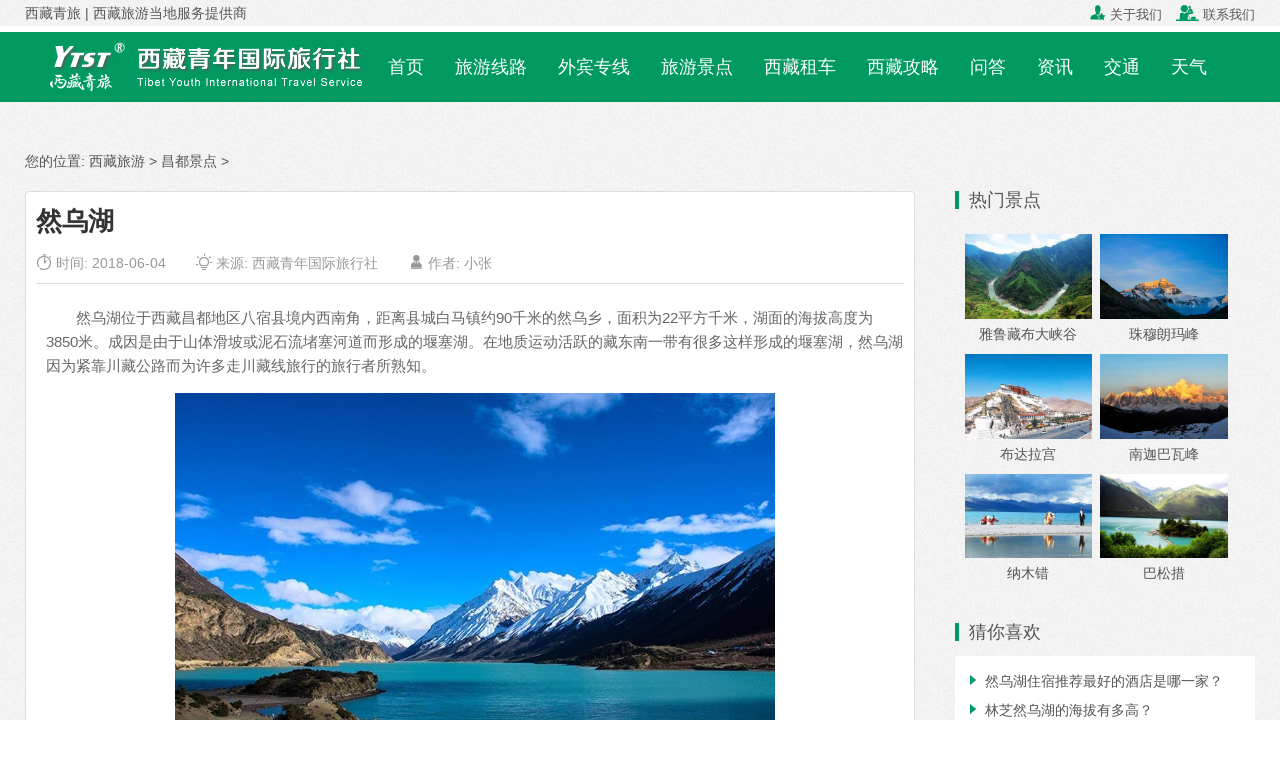

--- FILE ---
content_type: text/html
request_url: http://www.cytsxizang.com/sight/changdu/1048.html
body_size: 12073
content:
<!doctype html>
<html>
<head>
<meta http-equiv="Content-Type" content="text/html; charset=utf-8">
<title>然乌湖_西藏青年国际旅行社</title>
<meta name="keywords" content="然乌湖" />
<meta name="description" content="然乌湖位于西藏昌都地区八宿县境内西南角，距离县城白马镇约90千米的然乌乡，面积为22平方千米，湖面的海拔高度为3850米。成因是由于山体滑坡或泥石流堵塞河道而形成的堰塞湖。" />
<meta name="viewport" content="width=device-width, initial-scale=1.0, maximum-scale=1.0, minimum-scale=1.0, user-scalable=no" />
<meta http-equiv="Cache-Control" content="no-transform" /> 
<meta http-equiv="Cache-Control" content="no-siteapp" /> 
<meta name="applicable-device" content="pc,mobile">
<meta name="apple-mobile-web-app-capable" content="yes">
<meta name="apple-mobile-web-app-status-bar-style" content="black">
<meta name="format-detection" content="telephone=no" />
<meta http-equiv="X-UA-Compatible" content="chrome=1">
<script type="text/javascript" src="https://apps.bdimg.com/libs/zepto/1.1.3/zepto.min.js"></script>
<script type="text/javascript" src="/skin/shu/js/clipboard.min.js"></script>
<link rel="stylesheet"  href="/skin/shu/css/style.css" type="text/css" />
<link rel="icon" href="/skin/shu/images/logo-32x32.png" sizes="32x32" />
<link rel="icon" href="/skin/shu/images/logo-192x192.png" sizes="192x192" />
<link rel="apple-touch-icon-precomposed" href="/skin/shu/images/logo-180x180.png" />
<meta name="msapplication-TileImage" content="/skin/shu/images/logo-270x270.png" />
<!--[if lt IE 9]><script src="/skin/shu/js/html5.js"></script><![endif]-->
<script src="/e/data/js/ajax.js" type="text/javascript"></script>
<style type="text/css">
.header-p-c { position: fixed; left: 0; bottom: 10%; height: 90%; z-index: 10; width: 100%; background-color: #fff; display: none; }
.header-p-c-l { width: 25%; float: left; background-color: #fff; overflow-y: scroll!important; height: 100%; }
.header-p-c-r { width: 75%; float: right; background-color: #red; }
.header-p-c-l ul li { padding: 16px 4px; display: block; text-align: center; }
.header-p-c-l ul li a { color: #666; }
.header-p-c-l ul li a:hover { color: #000; }
.header-p-c-l ul li.aa { border: 1px solid #bfc5c8; border-top: none; background: #fff; cursor: hand; }
.header-p-c-l ul li.bb { border-bottom: 1px solid #bfc5c8; cursor: hand; background-color: #f8f8f8; color: #f5692c; border-left: 2px solid #f5692c; }
.header-p-c-r { height: 100%; overflow-y: scroll!important; }
.list2 { text-align: left; background: #f8f8f8; height: 100%; overflow-y: scroll!important; }
.dis { display: block; height: 100%; overflow-y: scroll!important; }
.undis { display: none; }
.open { display: block; }
</style>
</head>
<body class="post-template-default single single-post postid-1432 single-format-standard">
<!--- Header_wap --->
<div class="header-phone">
<div id="wap_c"><script>w_top1();</script></div>
<header>
<div class="header-wap">
   <div class="h-left"><a href="javascript:history.back(-1);"><img src="/skin/shu/images/nav_back.png"></a></div>
   <div class="h-c"><a href="https://www.cytsxizang.com/" title="西藏旅游"><img src="/skin/shu/images/logo-wap.png" alt="西藏旅游"></a></div>
   <div class="h-right"><a class="c-xia"></a></div>
</div>
</header>
<!--面包屑-->
<div class="c-xiala">
	<dl class="xiala-1"><dt><a href="/tours/" title="西藏旅游线路">旅游线路</a></dt>
		<dd><a href="/tours/gty/">跟团游</a></dd>
		<dd><a href="/tours/zby/">周边游</a></dd>
		<dd><a href="/tours/sdy/">深度游</a></dd>
		<dd><a href="/tibet/tours/">外宾进藏</a></dd>
		<dd><a href="/tours/dongyou/">冬游西藏</a></dd>
	</dl>
	<dl class="xiala-1"><dt><a href="/sight/" title="西藏旅游景点">旅游景点</a></dt>
		<dd><a href="/sight/lasa/">拉萨景点</a></dd>
		<dd><a href="/sight/linzhi/">林芝景点</a></dd>
		<dd><a href="/sight/shannan/">山南景点</a></dd>
		<dd><a href="/sight/changdu/">昌都景点</a></dd>
		
		<dd><a href="/sight/ali/">阿里景点</a></dd>
		<dd><a href="/sight/linzhi/">日喀则景点</a></dd>
		<dd><a href="/sight/naqu/">那曲景点</a></dd>
		<dd><a href="/guide/15842.html" title="西藏旅游必看景点">必看景点</a></dd>
	</dl>
	<dl class="xiala-1"><dt><a href="/guide/" title="西藏旅游攻略">旅游攻略</a></dt>
		<dd><a href="/guide/1112.html">边防证</a></dd>
		<dd><a href="/tibet/guide/1079.html">入藏函</a></dd>
		<dd><a href="/guide/1548.html">不宜进藏</a></dd>
		<dd><a href="/wenda/13186.html">孕妇进藏</a></dd>
		
		<dd><a href="/zt/tibet-travel/" title="外国人去西藏旅游">外宾去西藏</a></dd>
		<dd><a href="/tibet/guide/1084.html" title="台湾人去西藏">台湾进藏</a></dd>
		<dd><a href="/guide/1263.html" title="中国旅行证去西藏">中国旅行证</a></dd>
		<dd><a href="/guide/15841.html" title="国外绿卡去西藏">国外绿卡</a></dd>
		
		<dd><a href="/guide/1111.html" title="西藏旅游注意事项">注意事项</a></dd>
		<dd><a href="/guide/15830.html">怎么去西藏</a></dd>
		<dd><a href="/tibet/guide/15836.html">台湾居住证</a></dd>
		<dd><a href="/guide/15791.html">港澳居住证</a></dd>
	</dl>
	<dl class="xiala-1"><dt><a href="/tianqi/">西藏天气</a></dt>
		<dd><a href="/tianqi/lasa.html">拉萨天气</a></dd>
		<dd><a href="/tianqi/linzhi.html">林芝天气</a></dd>
		<dd><a href="/tianqi/shannan.html">山南天气</a></dd>
		<dd><a href="/tianqi/changdu.html">昌都天气</a></dd>
		<dd><a href="/tianqi/ali.html">阿里天气</a></dd>
		
		<dd><a href="/tianqi/rikaze.html">日喀则天气</a></dd>
		<dd><a href="/tianqi/naqu.html">那曲天气</a></dd>
	</dl>
	<dl class="xiala-1"><dt><a href="/traffic/">去西藏交通</a></dt>
	    <dd><a href="/from/beijing-to-tibet/">北京去西藏</a></dd>
		<dd><a href="/from/shanghai-to-tibet/">上海去西藏</a></dd>
		<dd><a href="/from/guangzhou-to-tibet/">广州去西藏</a></dd>
		<dd><a href="/from/qinghai-to-tibet/">西宁去西藏</a></dd>
		<dd><a href="/from/sichuan-to-tibet/">四川去西藏</a></dd>
	</dl>
</div>
<script type="text/javascript">
$(function(){
$(".c-xia").click(function(){
$(this).toggleClass("c-xxx");
$(".c-xiala").toggle();
})
})
</script>
<!--面包屑_end-->
<div id="wap_c"><script>w_top3();</script></div>
<!--顶部导航栏-->
<div class="nav">
   <ul>
     <li><a href="/tours/">旅游线路</a></li>
	 <li><a href="/tibet/">外宾进藏</a></li>
	 <li><a href="/sight/">旅游景点</a></li>
	 <li><a href="/car/">西藏租车</a></li>
	 <li><a href="/ask/">进藏问答</a></li>
	 
	 <li><a href="/guide/">西藏攻略</a></li>
	 <li><a href="/tianqi/">西藏天气</a></li>
	 <li><a href="/traffic/">交通指南</a></li>
	 <li><a href="/xizang/">西藏概况</a></li>
	 <li><a href="/news/">旅游信息</a></li>
   </ul>
</div>
<!--顶部导航栏_end-->
<div id="wap_c"><script>w_so1();</script></div>
<!--全站搜索-->
<div class="all_so">
<input class="search-keyword" name="q" type="text" id="bdcsMain" onfocus="if (value =='输入关键词搜索内容'){value =''}" onblur="if (value ==''){value='输入关键词搜索内容'}" value="输入关键词搜索内容" size="35">
 <button class="search-submit" id="btnPost" type="submit" onclick="window.open('http://zhannei.baidu.com/cse/search?s=11987327656883284120&entry=1&q='+document.getElementById('bdcsMain').value)">搜索</button>
</div>
<!--底部导航栏-->
 <div id="footer-tools">
	<a class="f-phone" href="tel:13989999693"><i></i><span>联系电话</span></a> 
	<a href="https://com.zoosnet.net/LR/Chatpre.aspx?id=COM71058892" class="f-chat" rel="nofollow"><i></i><span>在线咨询</span></a> 
	<span style='cursor: pointer' onclick='copywx()' data-clipboard-target='#foo' data-clipboard-action='copy' class="booking" rel="nofollow"><a href='weixin://' class="f-weixin">添加微信</a></span>
  </div>
</div>
<!-- /header_wap --->
<div class="header-top">
    <div class="container clearfix">
        <div class="site-tel-left">
		    西藏青旅 | 西藏旅游当地服务提供商
        </div>
        <div class="site-tel-top">
            <a href="/about/about-us.html"><i class="fa iconfont">&#xe6b2;</i> 关于我们</a>
            <a href="/about/contact.html"><i class="fa iconfont">&#xe6d4;</i> 联系我们</a>
		</div>
    </div>
</div>
<div class="header">
	<div class="container">	
        <div class="site-nav">
            <ul>
			    <li class="logo-pc-top"><div class="logo-pc"><a href="https://www.cytsxizang.com/" title="西藏旅游"><img src="/skin/shu/images/logo-pc.png"></a></div></li>
                <li><a href="/" id="pc-nav01">首页</a></li>
                <li><a href="/tours/" id="pc-nav06">旅游线路</a></li>
                <li><a href="/tibet/" id="pc-nav040">外宾专线</a></li>
                <li><a href="/sight/" id="pc-nav08">旅游景点</a></li>                
                <li><a href="/car/" id="pc-nav0">西藏租车</a></li>	
				<li><a href="/guide/" id="pc-nav18">西藏攻略</a></li>
				<li><a href="/ask/" id="pc-nav21">问答</a></li>
                <li><a href="/news/" id="pc-nav19">资讯</a></li>
                <li><a href="/traffic/" id="pc-nav24">交通</a></li>
				<li><a href="/tianqi/" id="pc-nav23">天气</a></li> 
            </ul>
        </div>
	</div>
</div>
<div class="container">
  <div class="curNav clearfix">您的位置: <a href="https://www.cytsxizang.com/">西藏旅游</a>&nbsp;>&nbsp;<a href="/sight/changdu/">昌都景点</a>&nbsp;>&nbsp;</div>
  <div class="clearfix"></div>
  <div class="content-wrap">
    <div class="content">
	   <div class="article-infos">
		  <div class="article-header">
			<h1 class="article-title">然乌湖</h1>
			<ul class="article-meta">
			  <li class="meta-time"><i class="iconfont">&#xe697;</i> 时间: 2018-06-04</li>
			  <li class="meta-likes"><i class="iconfont">&#xe9e2;</i> 来源: <a href='http://www.cytsxizang.com/' target=_blank>西藏青年国际旅行社</a></li>
			  <li class="meta-views"><i class="iconfont">&#xe61f;</i> 作者: <a href='mailto:'>小张</a></li>
			  <!-- 更新时间：2018-12-14 14:50 -->
			</ul>
		  </div>
		  <div class="article-content">
			<p>　　然乌湖位于西藏昌都地区八宿县境内西南角，距离县城白马镇约90千米的然乌乡，面积为22平方千米，湖面的海拔高度为3850米。成因是由于山体滑坡或泥石流堵塞河道而形成的堰塞湖。在地质运动活跃的藏东南一带有很多这样形成的堰塞湖，然乌湖因为紧靠川藏公路而为许多走川藏线旅行的旅行者所熟知。&nbsp;</p>
<p style="text-align: center;"><img alt="然乌湖" src="/d/file/20180604/827ab258ce055a16db0cf061c55d1fa8.jpg" /></p>
<p>　　湖畔西南有岗日嘎布雪山，南有阿扎贡拉冰川，东北方向有伯舒拉岭。四周雪山的冰雪融水构成了然乌湖主要的补给水源，井使湖水向西倾泻形成西藏著名河流雅鲁藏布江重要支流帕隆藏布的上源之一。其形成是由于山体滑坡或泥石流堵塞河道而形成的堰塞湖，处于喜马拉雅山、念青唐古拉山和横断山的对撞处。</p>
<p>　　然乌湖的静和蓝是远近闻名的，湖中极少看到枯枝杂物，湖周景色各不相同。<a href="https://www.cytsxizang.com/ask/7396.html">然乌湖</a>的色彩非常丰富，草地、森林、秋叶以及白色的水禽和湖岸浅滩五颜六色的卵石，清新如镜面反映。</p>
<p>　　然乌湖的湖边是一大片碧草如茵的草甸，和着碧蓝的湖水、白雪皑皑的雪峰，景色如诗如画。狭长的阿木错湖向西蜿蜒十余千米逐渐收缩成一道河谷，随季节的不同然乌湖，河水也呈现出或碧蓝或青绿等数种颜色。河道中许多岩石和小岛点缀其间，湖面上春季树影婆娑秋冬薄雾弥漫，四季美景都会使人如进梦幻之境。沿帕隆藏布一路向西，离然乌镇十千米处有一村名&ldquo;瓦村&rdquo;。村里的房屋是典型的藏东南林区建筑，大量采用木材建造，连屋顶都是用木材铺就。晨昏时分，斜射的阳光下黑亮的木屋顶反射着光线，村落里弥漫着浓郁的藏家韵味，是拍摄的好地方。 　　　</p>
<p>&nbsp;&nbsp;&nbsp;&nbsp;&nbsp; 然乌湖原为迫隆藏布江的上游河段，约200年前，现今出口处附近山体发生崩坍，大量巨石碎岩堵塞河道而成典型的堰塞湖，所以它呈狭长条形，长29公里，宽平均不到1公里，河水也不深，一般不超过6米。&nbsp;</p>		  </div>
		  <div class="tags_list">Tags： <a href='/tags-54-0.html' target='_blank'>然乌湖</a> 		  </div>
		  <div class="wap_weixin">
			  <dl>
			    <dt>添加微信好友，随时解答您的进藏游疑问！</dt>
				<dd><img src="/skin/shu/images/wap_weixin.jpg"></dd>
				<dd>⑴ 复制手机号：<span style="cursor: pointer" onClick="" class="wx_tel" id="foo" data-clipboard-target="#foo" data-clipboard-action="copy" >13989999693</span></dd>
				<dd>⑵ 再打开微信添加好友，粘贴</dd>
			  </dl>
		  </div>
		  <div class="article-ask"><a href="#answer"><i class="iconfont">&#xe9e2;</i> 点评景点</a><span>景点评论由<font color="#FF870F">admin</font>负责采纳精选点评</span></div>
	  </div>
	  <div class="ask_reply clearfix">
	    <script>
  function CheckPl(obj)
  {
	  var saytext = obj.saytext.value;
	  if(saytext=="")
	  {
		  alert("您没什么话要说吗？");
		  obj.saytext.focus();
		  return false;
	  }
	  
	  if(saytext.length>1000) {
	  	  alert("您回答有点多，能不能简单点？");
		  obj.saytext.focus();
		  return false;
	  }
	  
	  return true;
  }
</script>
<form action="/e/pl/doaction.php" method="post" name="saypl" id="saypl" onSubmit="return CheckPl(document.saypl)">		  
<div class="pl_totel">
  评论列表<span>共有<script type="text/javascript" src="/e/public/ViewClick/?classid=12&id=1048&down=2"></script>条点评</span>
</div>
<div class="pl_list">
  <div class="pl_theme clearfix">
  <div class="pl_id">
  <div class="pl_user">悠悠游游哈</div>
  <div class="pl_time">2018-06-19 16:01</div>
  </div>
  <div class="pltext">高原冰川湖，海拔3850米。湖水碧蓝，景色宜人。然乌湖旁边的高山还是有点儿积雪，积雪映出湖水的美丽。湖面有22万平方公里。这里应该是川藏线上最美的风景之一。而且是没有门票，免费的。这里的美，没法形容，美不胜收。</div>
  <div class="plzan"> <a href="JavaScript:makeRequest('/e/pl/doaction.php?enews=DoForPl&plid=210&classid=12&id=1048&dopl=1&doajax=1&ajaxarea=zcpldiv210','EchoReturnedText','GET','');">支持</a><span id="zcpldiv210">18</span> &nbsp;&nbsp;
                      <a href="JavaScript:makeRequest('/e/pl/doaction.php?enews=DoForPl&plid=210&classid=12&id=1048&dopl=0&doajax=1&ajaxarea=fdpldiv210','EchoReturnedText','GET','');">反对</a><span id="fdpldiv210">15</span>  
  </div>
</div>

<div class="pl_theme clearfix">
  <div class="pl_id">
  <div class="pl_user">M11861</div>
  <div class="pl_time">2018-06-19 16:00</div>
  </div>
  <div class="pltext">自驾川藏快到然乌，经朋友推荐留宿然乌的蓝色驿站。蓝色驿站是纯净的蓝天下的一座白色建筑，小巧精致，在山脚下，山上云雾缭绕，郁郁葱葱，驿站前面是一片绿地，草垛，空气清新，一派田园风光。真是美极了，犹如住在仙境。服务很不错。此处离然乌湖和米堆冰川不远，是个极好的宾馆。</div>
  <div class="plzan"> <a href="JavaScript:makeRequest('/e/pl/doaction.php?enews=DoForPl&plid=209&classid=12&id=1048&dopl=1&doajax=1&ajaxarea=zcpldiv209','EchoReturnedText','GET','');">支持</a><span id="zcpldiv209">13</span> &nbsp;&nbsp;
                      <a href="JavaScript:makeRequest('/e/pl/doaction.php?enews=DoForPl&plid=209&classid=12&id=1048&dopl=0&doajax=1&ajaxarea=fdpldiv209','EchoReturnedText','GET','');">反对</a><span id="fdpldiv209">23</span>  
  </div>
</div>

<div class="pl_theme clearfix">
  <div class="pl_id">
  <div class="pl_user">酉余</div>
  <div class="pl_time">2018-06-19 15:59</div>
  </div>
  <div class="pltext">川藏线上藏东秘境然乌湖,三四月初春，然乌湖湖水清澈湛蓝，周围是白雪覆盖的冰峰，清晨的景色如诗如画！错过了春季就只有等秋季了，夏季因为雨水而变得混浊不清，山头也没有了冰雪覆盖，都拍不出来足够视觉冲击力的好照片。</div>
  <div class="plzan"> <a href="JavaScript:makeRequest('/e/pl/doaction.php?enews=DoForPl&plid=208&classid=12&id=1048&dopl=1&doajax=1&ajaxarea=zcpldiv208','EchoReturnedText','GET','');">支持</a><span id="zcpldiv208">20</span> &nbsp;&nbsp;
                      <a href="JavaScript:makeRequest('/e/pl/doaction.php?enews=DoForPl&plid=208&classid=12&id=1048&dopl=0&doajax=1&ajaxarea=fdpldiv208','EchoReturnedText','GET','');">反对</a><span id="fdpldiv208">15</span>  
  </div>
</div>

<div class="pl_theme clearfix">
  <div class="pl_id">
  <div class="pl_user">张老师</div>
  <div class="pl_time">2018-06-19 15:59</div>
  </div>
  <div class="pltext">然乌湖，湖水恍若天空滑下的一滴眼泪，寂静得没有丝毫声息，犹如被久远时光凝固的女子，心头再也泛不起涟漪。然乌湖以其特有的地形地貌吸引游客，湖长约25公里，整个湖呈狭长河谷状，由上下相连的几个湖泊组成。因湖的北面有来古冰川的冰雪融化，使然乌湖水源丰沛，尽揽青山碧波之旖旎！推荐！</div>
  <div class="plzan"> <a href="JavaScript:makeRequest('/e/pl/doaction.php?enews=DoForPl&plid=207&classid=12&id=1048&dopl=1&doajax=1&ajaxarea=zcpldiv207','EchoReturnedText','GET','');">支持</a><span id="zcpldiv207">15</span> &nbsp;&nbsp;
                      <a href="JavaScript:makeRequest('/e/pl/doaction.php?enews=DoForPl&plid=207&classid=12&id=1048&dopl=0&doajax=1&ajaxarea=fdpldiv207','EchoReturnedText','GET','');">反对</a><span id="fdpldiv207">16</span>  
  </div>
</div>

<div class="pl_theme clearfix">
  <div class="pl_id">
  <div class="pl_user">馨月岚岚</div>
  <div class="pl_time">2018-06-19 15:58</div>
  </div>
  <div class="pltext">西藏昌都地区康沙村的然乌湖，非常美丽的地方。去的那天看了最美的日出，一个神奇的静谧祥和的地方。这个景点不需要门票的，那里只有一家宾馆，设施还不错。在宾馆，经常看到当地的藏族孩子，总想要帮助他们。<br />
</div>
  <div class="plzan"> <a href="JavaScript:makeRequest('/e/pl/doaction.php?enews=DoForPl&plid=206&classid=12&id=1048&dopl=1&doajax=1&ajaxarea=zcpldiv206','EchoReturnedText','GET','');">支持</a><span id="zcpldiv206">16</span> &nbsp;&nbsp;
                      <a href="JavaScript:makeRequest('/e/pl/doaction.php?enews=DoForPl&plid=206&classid=12&id=1048&dopl=0&doajax=1&ajaxarea=fdpldiv206','EchoReturnedText','GET','');">反对</a><span id="fdpldiv206">16</span>  
  </div>
</div>

<div class="pl_theme clearfix">
  <div class="pl_id">
  <div class="pl_user">当地向导江南游子</div>
  <div class="pl_time">2018-06-19 15:57</div>
  </div>
  <div class="pltext">然乌湖：藏语称然乌错（错是藏语湖的发音），位于昌都地区八宿县境内西南角，距离县城白马镇约90千米的然乌乡。成因是由于山体滑坡或泥石流堵塞河道而形成的堰塞湖。在地质运动活跃的藏东南一带有很多这样形成的堰塞湖，然乌湖因为紧靠川藏公路而为许多走川藏线旅行的旅行者所熟知。 然乌湖的西南有岗日嘎布雪山，南有阿扎贡拉冰川，东北方向有伯舒拉岭。四周雪山的冰雪融水构成了然乌湖主要的补给水源。它是著名的帕隆藏布江的主要源头。</div>
  <div class="plzan"> <a href="JavaScript:makeRequest('/e/pl/doaction.php?enews=DoForPl&plid=205&classid=12&id=1048&dopl=1&doajax=1&ajaxarea=zcpldiv205','EchoReturnedText','GET','');">支持</a><span id="zcpldiv205">16</span> &nbsp;&nbsp;
                      <a href="JavaScript:makeRequest('/e/pl/doaction.php?enews=DoForPl&plid=205&classid=12&id=1048&dopl=0&doajax=1&ajaxarea=fdpldiv205','EchoReturnedText','GET','');">反对</a><span id="fdpldiv205">16</span>  
  </div>
</div>

<div class="pl_theme clearfix">
  <div class="pl_id">
  <div class="pl_user">我吃鱼</div>
  <div class="pl_time">2018-06-19 15:57</div>
  </div>
  <div class="pltext">我们是中午才到达然乌湖，此时湖上空乌云很多，光线忽明忽暗，让人既担心会下雨，也担心拍的照片会不美。这会儿，几只牦牛和羊在湖边盐碱地上静静地啃食着稀疏的小草，加上游人也不多，静逸的环境连它们啃草声和咀嚼声都可听到。我们沿着木栈道走到了直通湖中一个山头的观景台上，这里是饱览然乌湖最美的景色之处！周围连绵的雪山和不时飞过的水鸟倒映在清澈的湖水中，景色美极了！虽然观景台上无任何遮拦，风很大，但大家把衣服都裹得紧紧的在拍着照，对于如此景致肯定不忍错过的！</div>
  <div class="plzan"> <a href="JavaScript:makeRequest('/e/pl/doaction.php?enews=DoForPl&plid=204&classid=12&id=1048&dopl=1&doajax=1&ajaxarea=zcpldiv204','EchoReturnedText','GET','');">支持</a><span id="zcpldiv204">16</span> &nbsp;&nbsp;
                      <a href="JavaScript:makeRequest('/e/pl/doaction.php?enews=DoForPl&plid=204&classid=12&id=1048&dopl=0&doajax=1&ajaxarea=fdpldiv204','EchoReturnedText','GET','');">反对</a><span id="fdpldiv204">16</span>  
  </div>
</div>

<div class="pl_theme clearfix">
  <div class="pl_id">
  <div class="pl_user">牵我双手</div>
  <div class="pl_time">2018-06-19 15:56</div>
  </div>
  <div class="pltext">中午到的然乌湖，找好宾馆就开车往上湖游玩，沿着栈道走到观景台，上面的风好大，去玩的朋友一定要注意，我们入住的这家酒店是新开业的，但是没有热水，说是整个镇上都没有热水，而且电力不足，晚上空调都开不了，幸好有电热毯，不过然乌湖的美丽让我忽略了这些。</div>
  <div class="plzan"> <a href="JavaScript:makeRequest('/e/pl/doaction.php?enews=DoForPl&plid=203&classid=12&id=1048&dopl=1&doajax=1&ajaxarea=zcpldiv203','EchoReturnedText','GET','');">支持</a><span id="zcpldiv203">17</span> &nbsp;&nbsp;
                      <a href="JavaScript:makeRequest('/e/pl/doaction.php?enews=DoForPl&plid=203&classid=12&id=1048&dopl=0&doajax=1&ajaxarea=fdpldiv203','EchoReturnedText','GET','');">反对</a><span id="fdpldiv203">16</span>  
  </div>
</div>

<div class="pl_theme clearfix">
  <div class="pl_id">
  <div class="pl_user">Calvin在路上</div>
  <div class="pl_time">2018-06-19 15:56</div>
  </div>
  <div class="pltext">11年前，第一次看到然乌湖就觉得这是世界上最美的地方；11年后，领略过世界上许多美景，如果问我哪里最美，我的回答还是然乌湖。早春的然乌湖尚未完全解冻，绿色的湖水、水墨的山林和逶迤的冰川结合在一起。（特别提示，夏天的然乌湖由于雨水冲刷会变混浊，春季最佳）。尽头的来古冰川现在收取30元门票，是否骑马视个人体力而定。</div>
  <div class="plzan"> <a href="JavaScript:makeRequest('/e/pl/doaction.php?enews=DoForPl&plid=202&classid=12&id=1048&dopl=1&doajax=1&ajaxarea=zcpldiv202','EchoReturnedText','GET','');">支持</a><span id="zcpldiv202">18</span> &nbsp;&nbsp;
                      <a href="JavaScript:makeRequest('/e/pl/doaction.php?enews=DoForPl&plid=202&classid=12&id=1048&dopl=0&doajax=1&ajaxarea=fdpldiv202','EchoReturnedText','GET','');">反对</a><span id="fdpldiv202">18</span>  
  </div>
</div>

</div>
<a name="answer"></a>
<div class="pl_news">
  <div class="pl_ans">我来点评</div>
  <div class="pl_news_user clearfix">
     <div class="pl_news_user_l">昵称:</div>
	 <div class="pl_news_user_r"><input name="username" type="text" id="username" value="" style="height:20px;" />&nbsp; &nbsp;<input name="nomember" type="checkbox" id="nomember" value="1" checked="checked" /></div>
  </div>
  <div class="pl_news_code clearfix">
     <div class="pl_news_code_l">验证码:</div>
	 <div class="pl_news_code_r"><input name="key" type="text" class="inputText" style="height:20px;" />
<img src="/e/ShowKey/?v=pl" align="absmiddle" name="plKeyImg" id="plKeyImg" onClick="plKeyImg.src='/e/ShowKey/?v=pl&t='+Math.random()" title="看不清楚,点击刷新" /></div>
  </div>
  <div class="pl_news_info">
	 <textarea name="saytext" rows="6" id="saytext" class="pl_info"></textarea>
	    <input name="imageField" type="image" src="/e/data/images/postpl.gif" class="mt_6" />
<input name="id" type="hidden" id="id" value="1048" />
<input name="classid" type="hidden" id="classid" value="12" />
<input name="enews" type="hidden" id="enews" value="AddPl" />
<input name="repid" type="hidden" id="repid" value="0" />
<input type="hidden" name="ecmsfrom" value="/sight/changdu/1048.html"> 
  </div>
</div>
</form>
	  
	  </div>
      <div class="article-nav clearfix"> <span class="article-nav-prev">上一篇：<a href='/sight/changdu/'>返回列表</a> </span> <span class="article-nav-next">下一篇：<a href='/sight/changdu/1049.html'>孜珠寺</a> </span> </div>
    </div>
  </div>
  <div class="sidebar">
    <div class="widget widget_postlist">
	 <header>
	   <h3>热门景点</h3>
	 </header>
	  <div class="inner inner3">
		<ul class="clearfix">
					<li><a href="/sight/linzhi/1060.html" title="雅鲁藏布大峡谷"><img src="/d/file/20180602/small05806f94114af660cccb1c312f74f3fc.jpg" alt=""><br>雅鲁藏布大峡谷</a></li>
					<li><a href="/sight/rikaze/1051.html" title="珠穆朗玛峰"><img src="/d/file/20180603/small5df2f78e199b3b7343e706528b25562c.jpg" alt=""><br>珠穆朗玛峰</a></li>
					<li><a href="/sight/lasa/1064.html" title="布达拉宫"><img src="/d/file/20191106/small64c5466d275a41cc76cae074f5b8e232.jpg" alt=""><br>布达拉宫</a></li>
					<li><a href="/sight/linzhi/1061.html" title="南迦巴瓦峰"><img src="/d/file/20180602/small14606e98570823dfedcea3b72db33ea1.jpg" alt=""><br>南迦巴瓦峰</a></li>
					<li><a href="/sight/lasa/1070.html" title="纳木错"><img src="/d/file/20180602/smallad6207de5d096b5a43ed72802dd7a4831527942102.jpg" alt=""><br>纳木错</a></li>
					<li><a href="/sight/linzhi/1054.html" title="巴松措"><img src="/d/file/20180603/small2bc56969ef049358a93927172d6aa814.jpg" alt=""><br>巴松措</a></li>
				</ul>           
      </div>
      <header>
        <h3>猜你喜欢</h3>
      </header>
      <div class="inner inner2">
        <ul>
         <!--内容页tag相关-->
<li> <a href="/ask/15447.html" target="_blank"><i class="iconfont">&#xe790;</i> 然乌湖住宿推荐最好的酒店是哪一家？</a></li><li> <a href="/ask/15340.html" target="_blank"><i class="iconfont">&#xe790;</i> 林芝然乌湖的海拔有多高？</a></li><li> <a href="/ask/15253.html" target="_blank"><i class="iconfont">&#xe790;</i> 然乌湖附近有什么住宿的地方吗？</a></li><li> <a href="/ask/15247.html" target="_blank"><i class="iconfont">&#xe790;</i> 春天林芝然乌湖好看吗？</a></li><li> <a href="/ask/13103.html" target="_blank"><i class="iconfont">&#xe790;</i> 然乌湖边有住宿的酒店吗？</a></li><li> <a href="/ask/10632.html" target="_blank"><i class="iconfont">&#xe790;</i> 拉萨然乌湖怎么样？</a></li><li> <a href="/ask/10190.html" target="_blank"><i class="iconfont">&#xe790;</i> 然乌湖和措那湖哪个好？</a></li> <!--内容页tag//end -->
        </ul>
      </div>
    </div>
	<!-- 热门线路_右侧 -->
	<div class="widget widget_rmxl">
	  <header>
        <h3>热门线路</h3>
      </header>
       <ul class="inner">
	    		<li>
		<a href="/tours/96.html" target="_blank" title="拉萨-林芝-波密-岗云杉林-然乌湖6晚7日">
		<div class="pic">
			<img src="/d/file/20190830/5a7d46518e338a2842e1bacb7f751685.jpg" alt="拉萨-林芝-波密-岗云杉林-然乌湖6晚7日" />
			<span>¥ 3680</span>		</div>
		<div class="con">拉萨-林芝-波密-岗云杉林-然乌湖6晚7</div>
		</a>		</li>
				<li>
		<a href="/tours/93.html" target="_blank" title="拉萨-林芝-巴松措-鲁朗-大峡谷5晚6日">
		<div class="pic">
			<img src="/d/file/20190830/aac72d9c7ac8ecac15c08ddaa3b81ac2.jpg" alt="拉萨-林芝-巴松措-鲁朗-大峡谷5晚6日" />
			<span>¥ 2360</span>		</div>
		<div class="con">拉萨-林芝-巴松措-鲁朗-大峡谷5晚6日</div>
		</a>		</li>
				<li>
		<a href="/tours/172.html" target="_blank" title="拉萨-林芝-巴松错-鲁朗-大峡谷-羊湖-纳木措-日喀则-珠峰11晚12日">
		<div class="pic">
			<img src="/d/file/20200708/smalle950f0f8c292d43d8bdc83712ab868d0.jpg" alt="拉萨-林芝-巴松错-鲁朗-大峡谷-羊湖-纳木措-日喀则-珠峰11晚12日" />
			<span>¥ 5880</span>		</div>
		<div class="con">拉萨-林芝-巴松错-鲁朗-大峡谷-羊湖-</div>
		</a>		</li>
				<li>
		<a href="/tours/169.html" target="_blank" title="拉萨-林芝-巴松措-大峡谷-日喀则-珠峰9晚10日游">
		<div class="pic">
			<img src="/d/file/20181122/9e5c39048ff57649d41e62b2493ef2f7.jpg" alt="拉萨-林芝-巴松措-大峡谷-日喀则-珠峰9晚10日游" />
			<span>¥ 3160</span>		</div>
		<div class="con">拉萨-林芝-巴松措-大峡谷-日喀则-珠</div>
		</a>		</li>
				
	   </ul> 
    </div>
	<!-- 热门线路_右侧//end -->
  </div>
</div>
<div class="customtrip" style="background-image: url(/skin/shu/images/frombanner.jpg)" id="formbanner" name="formbanner">
    <div class="formbg-rgba">
    
    <div class="container pb45 clearfix">
        <div class="customtrip-intro fromleft">
            <header>
                <h2>西藏青旅国际旅行社</h2>
                <h4>让西藏旅行更简单</h4>
            </header>
            <p class="item-01">17年行业服务经验 、<strong>始终专注做好一件事</strong></p>
            <p class="item-02">不用辛苦看攻略、做预订、查签证资料</p>
            <p class="item-02">不止机票+酒店，帮你搞定一切</p>
            <p class="item-03">为你私人定制一次难忘的旅行</p>
        </div>
        <div class="customtrip-form fromright">
            <form id="formbook" name="formbook" method="post">
                <div class="item">
                    <label for="name">姓名</label>
                    <input type="text" class="name-input" id="name" name="name">
                    <i class="iconfont iconfont-color">&#xe61f;</i>
                </div>
                <div class="item">
                    <label>
                    	<select name="wechat1" class="form-select">
                            <option value="WeChat" selected="">微信</option>
                            <option value="Line">Line</option>
                            <option value="WhatApp">WhatApp</option>
                            <option value="Skype">Skype</option>
                        </select>
                    </label>
                    <input type="text" name="weachatid" id="weachatid" class="name-input" style="margin-left:5px;width:75%;">
                    <i class="iconfont iconfont-color">&#xe703;</i>
                </div>
                <div class="item item-phone">
                    <label for="phone">手机</label>
                    <input name="phone" type="text" id="phone" class="name-input">
                    <i class="iconfont iconfont-color">&#xe6dd;</i>
                </div>
                <div class="item item-email">
                    <label for="email">邮箱</label>
                    <input type="text" class="name-input" id="email" name="email" >
                    <i class="iconfont iconfont-color">&#xe6b7;</i>
                </div>
                <div class="item item-remark">
                    <label for="remark">备注</label>
                    <textarea name="remark" id="remark" rows="4" placeholder="您的描述越详细获得信息越准确，例如旅行时间、人数、感兴趣的景点或者问题等。"></textarea>
                </div>
                <div class="actions">
                    <input type="button" value="快速提交" class="sendButton" onClick="check_comments_1('formbook',0,0)">
                </div>
            </form>
            
        </div>
    </div>
    </div>
</div>
<div class="footer-faqs">
	<div class="container">
		<div class="inner">
			<h4>常见问题：</h4>
			<ul>
                <li><a href="/about/shop-amount.html" target="_blank">购物店说明</a></li>
                <li><a href="/about/self-financed.html" target="_blank">自费项目说明</a></li>
                <li><a href="/about/contract.html" target="_blank">旅游合同</a></li>
                <li><a href="/tibetcar/" target="_blank">租车包车</a></li>
                <li><a href="/about/pay.html" target="_blank">支付方式</a></li>
			</ul>
		</div>
	</div>
</div>
<div class="footer">
	<div class="container">
		<div class="brand">
		  <a href="https://www.cytsxizang.com/" title="西藏青旅国际旅行社"><img src="/skin/shu/images/ft_logo.png" border="0"></a> 
		</div>
		<div class="inner">
		    <ul class="aboutlinks">
				<li><a href="/about/about-us.html">关于我们</a></li>
                <li><a href="/about/contact.html">联系我们</a></li>
				<li><a href="/about/copyright.html">版权声明</a></li>
				<li><a href="/about/pay.html">付款方式</a></li>
			</ul>
			<p><a href="https://www.cytsxizang.com/">西藏旅游团</a>顾问 联系手机：<span id="copy_content">13989999693</span>(微信同号)</p>
			<p>电话：0891-6364655 备案号：<a href="https://beian.miit.gov.cn/" target="_blank" rel="nofollow">藏ICP备2023000637号-3</a></p>
			<p>Copyright&copy;2012-2024 <a href="https://www.cytsxizang.com/" title="西藏旅游团">西藏青旅国际旅行社</a> 版权所有</p>
		</div>
		<div class="wechat">
			<span class="tit"><i class="fa iconfont">&#xe704;</i>微信扫描二维码<br>关注我们</span>
			<img src="/skin/shu/images/wechat.jpg" alt="微信扫一扫">
		</div>
    </div>
</div>
<!--- 加载js --->
<script type="text/javascript" src="/skin/shu/js/clipboard.min.js"></script>
<script type="text/javascript" src="/skin/shu/js/common.js"></script>
<script type="text/javascript" src="/skin/shu/js/jquery.min.js"></script>
<script type="text/javascript" src="/skin/shu/js/main.js"></script> 
<script type="text/javascript">
     var classid='12',id='1048';
	$(document).ready(function () {
	//导航样式
		$('#pc-nav12').addClass('cur');

	});
</script> 
<script src="/e/public/onclick/?enews=donews&classid=12&id=1048"></script></body>
</html>


--- FILE ---
content_type: text/html; charset=utf-8
request_url: http://www.cytsxizang.com/e/public/ViewClick/?classid=12&id=1048&down=2
body_size: 51
content:
document.write('9');